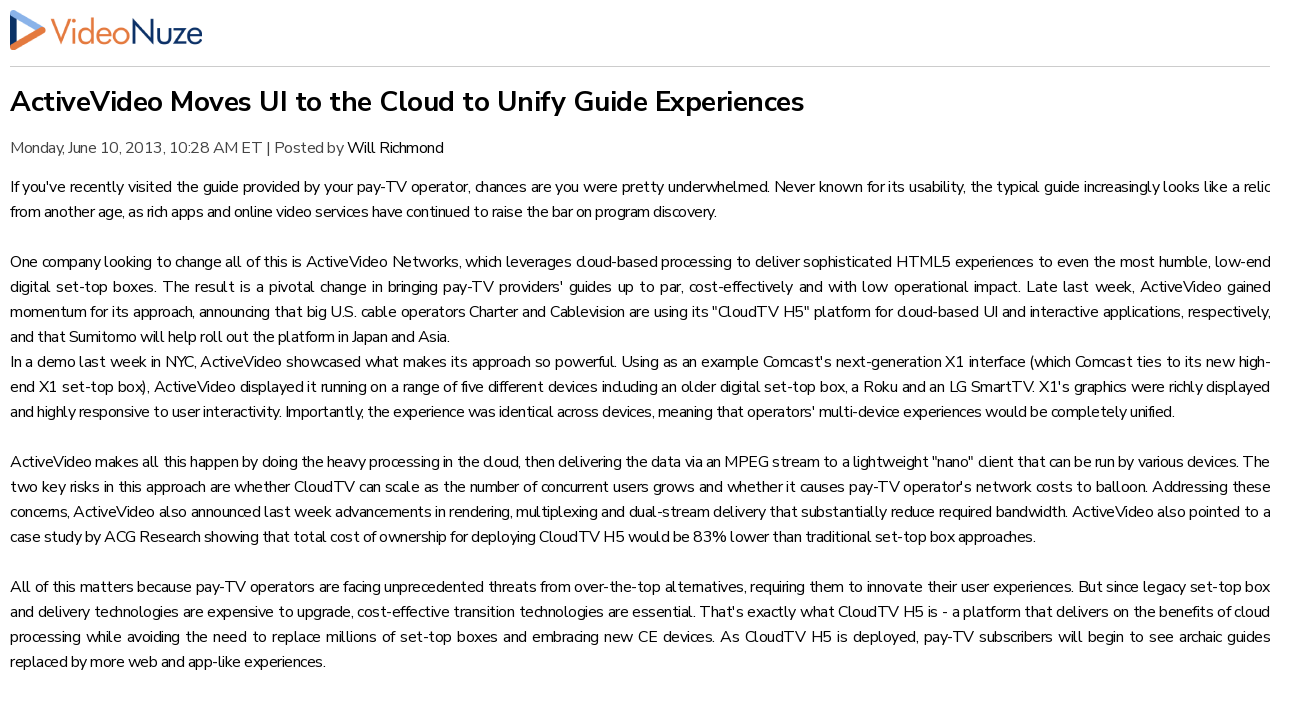

--- FILE ---
content_type: text/html; charset=UTF-8
request_url: https://www.videonuze.com/article/activevideo-moves-ui-to-the-cloud-to-unify-guide-experiences/?print=true
body_size: 4200
content:
<!DOCTYPE html PUBLIC "-//W3C//DTD XHTML 1.0 Transitional//EN" "http://www.w3.org/TR/xhtml1/DTD/xhtml1-transitional.dtd">
<html xmlns="http://www.w3.org/1999/xhtml">
<head>
<meta http-equiv="Content-Type" content="text/html; charset=utf-8" />
<title>ActiveVideo Moves UI to the Cloud to Unify Guide Experiences - VideoNuze</title>
<meta name="generator" content="fPHP" />
<link rel="stylesheet" type="text/css" href="/library/css/standardise.css" />
<link rel="stylesheet" type="text/css" href="/templates/print/css/layout.css" />
<link rel="stylesheet" type="text/css" href="/asset/boxy/style.css" />
<link rel="stylesheet" type="text/css" href="/asset/audioplayer/style.css" />
<script langauge="javascript" src="/library/js/jquery-1.11.3.min.js"></script>
<script langauge="javascript" src="/library/js/common.js"></script>
<script langauge="javascript" src="/library/js/jquery-ui-1.12.min.js"></script>
<script langauge="javascript" src="/asset/boxy/script.js"></script>
<script langauge="javascript" src="/asset/audioplayer/script.js"></script>
<script>
    $(document).ready(function(){
        var print = 'true' || '';
        if(print=='true'){
            $('.contentSocial').hide();
            $('li.ad').hide();
            $('#fSpotlightContent').hide();
        }
    })

    $(function() {
        var print = 'true' || '';
        if(print!='true'){
	$(window).scroll(function(){


		/* when reaching the element with id "last" we want to show the slidebox. Let's get the distance from the top to the element */
		var distanceTop = $('#last').offset().top - $(window).height();

		if  ($(window).scrollTop() > distanceTop)
         $('#slidebox').stop(0,0).animate({'right':'0px'},300);
       
		else
			$('#slidebox').stop(true).animate({'right':'-430px'},100);
	});

	/* remove the slidebox when clicking the cross */
	$('#slidebox .close').bind('click',function(){
		$(this).parent().remove();

	});
  }
});


</script><script type="text/javascript">
  var _gaq = _gaq || [];
  _gaq.push(['_setAccount', 'UA-9424896-2']);
    _gaq.push(['_setDomainName', '.https:.videonuze.com']);
    _gaq.push(['_trackPageview']);
  (function() {
    var ga = document.createElement('script'); ga.type = 'text/javascript'; ga.async = true;
    ga.src = ('https:' == document.location.protocol ? 'https://ssl' : 'http://www') + '.google-analytics.com/ga.js';
    var s = document.getElementsByTagName('script')[0]; s.parentNode.insertBefore(ga, s);
  })();
</script>
			
</head>

<body>
 <div id="fWrapper">
  <div id="fHeader">
    <div class="header">
    	        <h1><a href="https://www.videonuze.com/" title="VideoNuze"><img src="https://www.videonuze.com/templates/videonuze3/images/VN-logo-text.png" /></a></h1>
            </div>
  </div>

  <div id="fContent">
        <div id="fMatterLeft">
            <div id="fMatter">
            
<div class="articleFullPage">
<ul class="contentPost">
        <li>
       <h2><span><a href="/article/activevideo-moves-ui-to-the-cloud-to-unify-guide-experiences">ActiveVideo Moves UI to the Cloud to Unify Guide Experiences</a></span></h2>

	<div class="contentInfo">
	  <div class="contentDate"><span>Monday, June 10, 2013, 10:28 AM ET</span></div>
	  <div>|</div>
<!--	  <div class="contentAuthor">Posted by <span> <a href="#">Will Richmond</a></span></div>-->
                 <div class="contentAuthor">Posted by <span> <a href=https://www.videonuze.com/about/will-richmond>Will Richmond</a></span></div>
	</div>
	<div class="contentDescription">
	  <p>
	If you&#39;ve recently visited the guide provided by your pay-TV operator, chances are you were pretty underwhelmed. Never known for its usability, the typical guide increasingly looks like a relic from another age, as rich apps and online video services have continued to raise the bar on program discovery.<br />
	<br />
	One company looking to change all of this is <a href="http://www.activevideo.com/">ActiveVideo Networks</a>, which leverages cloud-based processing to deliver sophisticated HTML5 experiences to even the most humble, low-end digital set-top boxes. The result is a pivotal change in bringing pay-TV providers&#39; guides up to par, cost-effectively and with low operational impact. Late last week, ActiveVideo gained momentum for its approach, <a href="http://www.activevideo.com/activevideo-accelerates-cloudbased-UIs ">announcing</a> that big U.S. cable operators Charter and Cablevision are using its &quot;CloudTV H5&quot; platform for cloud-based UI and interactive applications, respectively, and that Sumitomo will help roll out the platform in Japan and Asia.</p>

<p>
	In a demo last week in NYC, ActiveVideo showcased what makes its approach so powerful. Using as an example Comcast&#39;s next-generation X1 interface (which Comcast ties to its new high-end X1 set-top box), ActiveVideo displayed it running on a range of five different devices including an older digital set-top box, a Roku and an LG SmartTV. X1&#39;s graphics were richly displayed and highly responsive to user interactivity. Importantly, the experience was identical across devices, meaning that operators&#39; multi-device experiences would be completely unified.<br />
	<br />
	ActiveVideo makes all this happen by doing the heavy processing in the cloud, then delivering the data via an MPEG stream to a lightweight &quot;nano&quot; client that can be run by various devices. The two key risks in this approach are whether CloudTV can scale as the number of concurrent users grows and whether it causes pay-TV operator&#39;s network costs to balloon. Addressing these concerns, ActiveVideo also announced last week advancements in rendering, multiplexing and dual-stream delivery that substantially reduce required bandwidth. ActiveVideo also pointed to a case study by ACG Research showing that total cost of ownership for deploying CloudTV H5 would be 83% lower than traditional set-top box approaches. &nbsp;<br />
	<br />
	All of this matters because pay-TV operators are facing unprecedented threats from over-the-top alternatives, requiring them to innovate their user experiences. But since legacy set-top box and delivery technologies are expensive to upgrade, cost-effective transition technologies are essential. That&#39;s exactly what CloudTV H5 is - a platform that delivers on the benefits of cloud processing while avoiding the need to replace millions of set-top boxes and embracing new CE devices. As CloudTV H5 is deployed, pay-TV subscribers will begin to see archaic guides replaced by more web and app-like experiences.</p>
<p>
	<iframe allowfullscreen="" frameborder="0" height="360" src="http://www.youtube.com/embed/QFJHcbf9z_M" width="640"></iframe></p>
	</div>
	<div style="height: 1px; overflow: hidden; clear:both;">&nbsp;</div>

                <p class="contentLinks">
            <span>Categories:</span>
            <a href='/content/article/category/14'>Cable TV Operators</a>, <a href='/content/article/category/61'>Technology</a>	</p>
                
                <p class="contentLinks">
        <span>Topics:</span>
            <a href='/content/topic/113'>ActiveVideo Networks</a>        </p>
        
        <ul class="contentSocial tablets">
   	<li class="contentSocialButton buttonBGtw"><a target="_blank" href="https://twitter.com/share?url=https://www.videonuze.com/article/activevideo-moves-ui-to-the-cloud-to-unify-guide-experiences&amp;via=VideoNuze&amp;text=ActiveVideo+Moves+UI+to+the+Cloud+to+Unify+Guide+Experiences" onclick="javascript:window.open(this.href,
  '', 'menubar=no,toolbar=no,resizable=yes,scrollbars=yes,height=250,width=600');return false;"><i class="fab fa fa-fw fa-twitter"></i></a>
   	<li class="contentSocialButton buttonBGfb"><a target="_blank" href="http://www.facebook.com/sharer.php?u=https://www.videonuze.com/article/activevideo-moves-ui-to-the-cloud-to-unify-guide-experiences&t=&src=sp" onclick="javascript:window.open(this.href,
  '', 'menubar=no,toolbar=no,resizable=yes,scrollbars=yes,height=250,width=600');return false;"><i class="fab fa-facebook-f fa fa-fw fa-facebook"></i></a></li>
   	<li class="contentSocialButton buttonBGli"><a href="https://www.linkedin.com/cws/share?url=https://www.videonuze.com/article/activevideo-moves-ui-to-the-cloud-to-unify-guide-experiences" onclick="javascript:window.open(this.href,
  '', 'menubar=no,toolbar=no,resizable=yes,scrollbars=yes,height=250,width=600');return false;" target="_blank"><i class="fab fa-linkedin-in fa fa-fw fa-linkedin"></i></a></li>

    <li class="contentSocialButton buttonBG1"><a href="https://www.videonuze.com/article/activevideo-moves-ui-to-the-cloud-to-unify-guide-experiences#comment"><i class="fas fa-comments fa fa-fw fa-comments-o"></i></a></li>
    <li class="contentSocialButton buttonBG2 hidden-xs"><a href="https://www.videonuze.com/article/activevideo-moves-ui-to-the-cloud-to-unify-guide-experiences/?print=true"><i class="fas fa fa-fw fa-print"></i></a></li>
    <!--
    <li><span class='st_email' displayText='' st_url="https://www.videonuze.com/article/activevideo-moves-ui-to-the-cloud-to-unify-guide-experiences" st_title="ActiveVideo Moves UI to the Cloud to Unify Guide Experiences"></span></li>
    <li><iframe 
        src="//www.facebook.com/plugins/like.php?href=https://www.videonuze.com/article/activevideo-moves-ui-to-the-cloud-to-unify-guide-experiences&amp;send=false&amp;layout=button_count&amp;width=80&amp;show_faces=false&amp;action=like&amp;colorscheme=light&amp;font&amp;height=21&amp;appId=328753750470703" 
        scrolling="no" 
        frameborder="0" 
        style="border:none; overflow:hidden; width:50px; height:20px;" 
        allowTransparency="true">
   </iframe></li>
      -->
</ul>  </li>
    <li class="ad visible-xs d-block d-sm-none">
      <div style='max-width:px; max-height:px;' class='ad-holder'></div>  </li>
  <li class="ad hidden-xs d-none d-sm-block">
      <div style='max-width:728px; max-height:90px;' class='ad-holder'><a href='https://www.videonuze.com/ads/ad_click.php?id=1598&media=site&rnd=0' target='_blank'><img border='0' src='https://www.videonuze.com/cdn/ads/1598_1.png' style='max-width:728px; max-height:90px;' title='CTV x AI PREVIEW 2025  leaderboard - 3-3-25' alt='CTV x AI PREVIEW 2025  leaderboard - 3-3-25' /></a></div>  </li>
  </ul>
</div>

<div id="last"></div>
<div id="fSpotlightContent">


    

</div>

<div id="slidebox">
    <a class="close"></a>
    <p>Also see:</p>
    <h2><a href="/article/inside-the-stream-the-trade-desk-s-svp-of-ventura-tv-os-interview-debrief">Inside the Stream: The Trade Desk’s SVP of Ventura TV OS Interview Debrief</a></h2>
    <a class="readmore" href="/article/inside-the-stream-the-trade-desk-s-svp-of-ventura-tv-os-interview-debrief">Read More</a>
</div>

<script>window.print();</script>
            </div>

        </div>
  </div>

  <div id="fFooter">
   <div class="footer">
	© Copyright 2026. Broadband Directions LLC. All rights reserved.    </div>
  </div>

</div>
</body>
</html>
